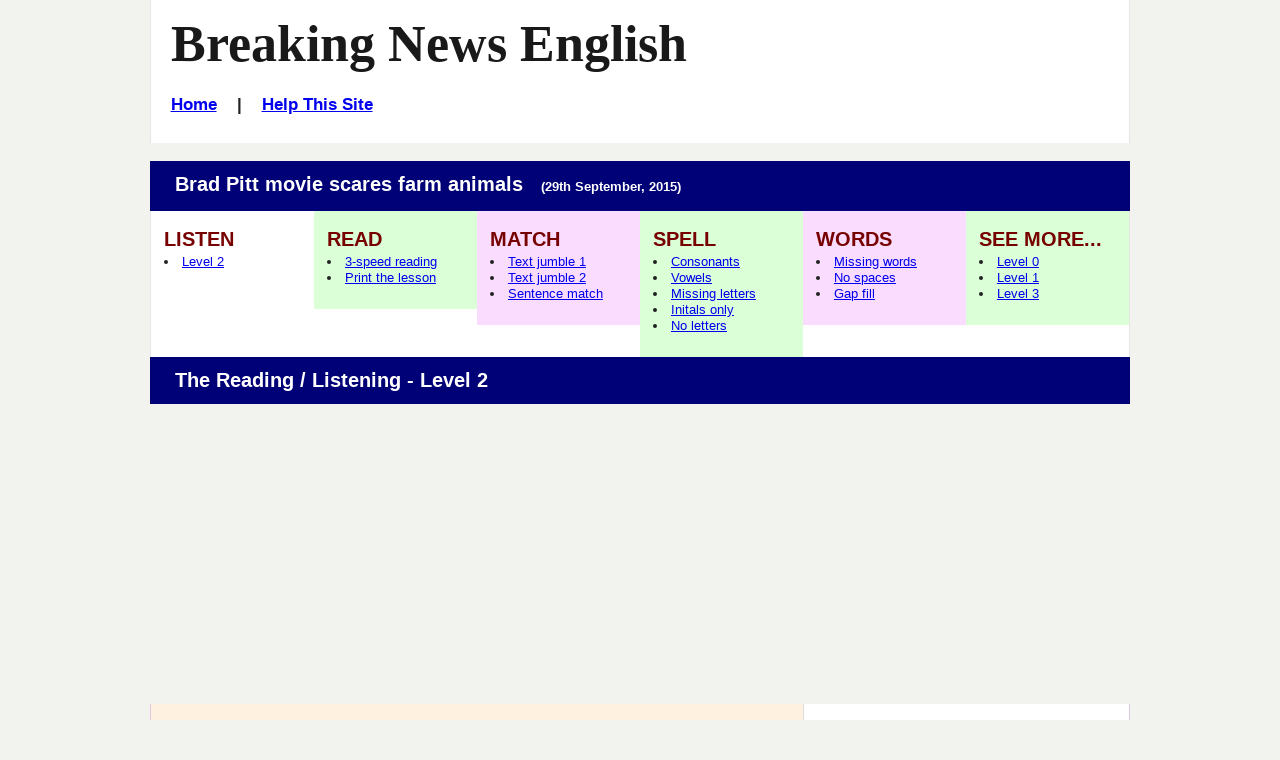

--- FILE ---
content_type: text/html
request_url: https://breakingnewsenglish.com/1509/150929-the-lost-city-of-z-2.html
body_size: 5601
content:
<!DOCTYPE html>

<html>
  <head>
    <title>The Lost City of Z - Breaking News English Lesson - ESL</title>
<meta name="description" content="Brad Pitt movie scares farm animals - English News Lessons: Free 26-page & 2-page lessons / online activities / 7 Levels...">
<meta name="keywords" content="The Lost City of Z, esl, efl, English lesson plan, listening, current events, current affairs">

    <!-- Stylesheets -->
    <link rel="stylesheet" href="../style-mbd.css" type="text/css" media="all">
    

    <meta http-equiv="Content-Type" content="text/html; charset=UTF-8">
        
    <!-- meta tag for Facebook Insights -->
  <meta property="fb:admins" content="BreakingNewsEnglish" />        
  
  <!-- Open Graph -->          
  <meta property="og:title" content="Brad Pitt movie scares farm animals" />
    <meta property="og:description" content="English News Lessons: Free 26-Page lesson plan / 2-page mini-lesson - The Lost City of Z - Handouts, online activities, speed reading, dictation, mp3... current events." />
    <meta property="og:type" content="article" />
    <meta property="og:url" content="http://www.breakingnewsenglish.com/1509/150929-the-lost-city-of-z-2.html" />
    <meta property="og:image" content="http://www.breakingnewsenglish.com/1509/150929-the-lost-city-of-z.jpg" />
    <meta property="og:site_name" content="www.breakingnewsenglish.com" />  <!-- Mobile Specific Metas -->
    <meta name="viewport" content="width=device-width, initial-scale=1.0" />

<script type="text/javascript" src="https://cookieconsent.popupsmart.com/src/js/popper.js"></script><script> window.start.init({Palette:"palette6",Mode:"banner bottom",Theme:"edgeless",Location:"https://breakingnewsenglish.com/privacy.html",Time:"5",ButtonText:"I agree",Message:"By using this website, you agree to its privacy policy regarding the use of cookies.",LinkText:"Read this",})</script>


<script async src="https://pagead2.googlesyndication.com/pagead/js/adsbygoogle.js?client=ca-pub-7356791340648458"
     crossorigin="anonymous"></script>

</head>

<body class="page page-help right-sidebar">

<div id="masthead" class="section site-header">
  <div class="container">
    <div id="branding" class="content-container match-height">
        
        <!-- main lessons -->

<a id="Top" name="Top"></a>





        <h1 class="site-title"><a href="/" title="Graded English news lesson plan on The Lost City of Z: Brad Pitt movie scares farm animals. For ESL, EFL, current events, etc.">Breaking News English</a></h1>
        
<h6><a href="../index.html">Home</a>&nbsp;&nbsp;&nbsp; | &nbsp;&nbsp;&nbsp;<a href="../help.html">Help This Site</a></h6>
</div><!-- #branding -->

  </div><!-- .container -->
</div><!-- header .section -->


&nbsp;



<div id="link-menu" class="section">

  <div class="container section-header">
    <div class="content-container">
     <header><h3>Brad Pitt movie scares farm animals &nbsp;&nbsp;<span class="font_small">(29th September, 2015)</span></h3></header>
    </div><!-- .content-container -->
  </div><!-- .container -->
  <div class="container">
    <div class="link-menu content-container">
    
    
    
      <div  class="link-menu-container match-height">
        <h5>LISTEN</h5>

        <ul  class="list-class">
          <li class="list-item-class">
            <a href="150929-the-lost-city-of-z-2l.html" title="This article in 3 reading speeds and 5 listening speeds." class="list-item-class" >Level 2</a>
                
          </li><!-- .list-item-class -->
          

        </ul><!-- #list-id .list-class -->
      </div>

      <div  class="link-menu-container match-height">
        <h5>READ</h5>

        <ul class="list-class">
          <li class="list-item-class">
            <a href="150929-the-lost-city-of-z-reading_100_2.htm" class="list-item-class" >3-speed reading</a>   
          </li><!-- .list-item-class -->
          <li class="list-item-class">
            <a href="150929-the-lost-city-of-z-2.pdf" class="list-item-class" >Print the lesson</a>   
          </li><!-- .list-item-class -->
          
        </ul><!-- #list-id .list-class -->
      </div>

      <div  class="link-menu-container match-height">
        <h5>MATCH</h5>

        <ul  class="list-class">
          <li class="list-item-class">
            <a href="150929-the-lost-city-of-z-drag15_2.html" class="list-item-class" >Text jumble 1</a>   
          </li><!-- .list-item-class -->
          <li class="list-item-class">
            <a href="150929-the-lost-city-of-z-drag24_2.html" class="list-item-class" >Text jumble 2</a>   
          </li><!-- .list-item-class -->
          <li class="list-item-class">
            <a href="150929-the-lost-city-of-z-sq_2.htm" class="list-item-class" >Sentence match</a>   
          </li><!-- .list-item-class -->
          
        </ul><!-- #list-id .list-class -->
      </div>

      <div  class="link-menu-container match-height">
        <h5>SPELL</h5>

        <ul  class="list-class">
          <li class="list-item-class">
            <a href="150929-the-lost-city-of-z-consonants_2.html" class="list-item-class" >Consonants</a>   
          </li><!-- .list-item-class -->
          <li class="list-item-class">
            <a href="150929-the-lost-city-of-z-vowels_2.html" class="list-item-class" >Vowels</a>   
          </li><!-- .list-item-class -->
          <li class="list-item-class">
            <a href="150929-the-lost-city-of-z-letters_2.html" class="list-item-class" >Missing letters</a>   
          </li><!-- .list-item-class -->
          <li class="list-item-class">
            <a href="150929-the-lost-city-of-z-initials_2.html" class="list-item-class" >Initals only</a>   
          </li><!-- .list-item-class -->
          <li class="list-item-class">
            <a href="150929-the-lost-city-of-z-rb_2.htm" class="list-item-class" >No letters</a>   
          </li><!-- .list-item-class -->

        </ul><!-- #list-id .list-class -->
      </div>

      <div  class="link-menu-container match-height">
        <h5>WORDS</h5>

        <ul  class="list-class">
          
          <li class="list-item-class">
            <a href="150929-the-lost-city-of-z-jc_2.htm" class="list-item-class" >Missing words</a>   
          </li><!-- .list-item-class -->
          <li class="list-item-class">
            <a href="150929-the-lost-city-of-z-separate_2.html" class="list-item-class" >No spaces</a>   
          </li><!-- .list-item-class -->
          <li class="list-item-class">
            <a href="150929-the-lost-city-of-z-drag_gap_2.html" class="list-item-class" >Gap fill</a>   
          </li><!-- .list-item-class -->
        </ul><!-- #list-id .list-class -->
      </div>
      
      
      
      <div  class="link-menu-container match-height">
        <h5>SEE MORE...</h5>

        <ul  class="list-class">
          
          <li class="list-item-class">
            <a href="150929-the-lost-city-of-z-0.html" class="list-item-class" >Level 0</a>   
          </li><!-- .list-item-class -->
          <li class="list-item-class">
            <a href="150929-the-lost-city-of-z-1.html" class="list-item-class" >Level 1</a>   
          </li><!-- .list-item-class -->
          <li class="list-item-class">
            <a href="150929-the-lost-city-of-z.html" class="list-item-class" >Level 3</a>   
          </li><!-- .list-item-class -->
        </ul><!-- #list-id .list-class -->
      </div>
      
      

     
    </div><!-- .content-container -->
  </div><!-- .container -->
</div><!-- .section -->

<div id="main" class="section">

  <div class="container section-header">
    <div class="content-container">
     <header><h3>The Reading / Listening - Level 2</h3></header>
    </div><!-- .content-container -->
  </div><!-- .container -->

  <div id="lesson-archive" class="container">
    
    <div id="primary" class="content-area match-height">

        <div class="lesson-excerpt content-container">
          
          <article>
            <p>A movie by Hollywood actor Brad Pitt is in the headlines for scaring farm animals in the countryside in Northern Ireland in the U.K. The movie, 'The Lost City of Z,' is set in the 1920s. It is about a British soldier who disappeared in the Brazilian jungle in 1925 with his son. They were searching for a lost city called Z. Film makers needed to create explosions and loud noises for the movie's special effects. However, locals and farmers in the nearby town complained that the loud bangs frightened their animals. No one knows if Mr Pitt was in the town as he is not acting in the film.
</p><p>Local people said the explosions began on September 14 and gradually became louder. Some locals said it sounded like a war. The noise shook windows in houses. One farmer spoke about how his animals were "terrified". He said: "The dog was shivering under a chair….Then I heard there had been another explosion while I was out….Another neighbour’s cow and calf jumped the hedge and the cows were crying in fear." Mr Pitt may do something special for the people. He is a famous animal rights activist. He might be upset if he heard animals suffered because of his film.
</p>
          </article>

          <p>
            <strong>Try the same news story at these  levels:</strong></p>
            <p>&nbsp;&nbsp;&nbsp;&nbsp;<a href="150929-the-lost-city-of-z-0.html"><span class="bg-yellow">Level 0</span></a><strong>,&nbsp;</strong> <a href="150929-the-lost-city-of-z-1.html"><span class="bg-yellow">Level 1&nbsp;</span></a> <strong>&nbsp;or&nbsp;</strong> <a href="150929-the-lost-city-of-z.html"><span class="bg-yellow">Level 3</span></a>
          </p>
          
           <strong class="verysmall">Sources</strong>
           <ul class="no-bullets verysmall">
              
             http://www.<strong>theguardian.com</strong>/film/2015/sep/24/brad-pitt-movie-northern-ireland-farm-animals-frightened<br>
http://www.<strong>vanityfair.com</strong>/hollywood/2015/09/brad-pitt-lost-city-of-z-animals<br>
http://<strong>mashable.com</strong>/2015/09/24/brad-pitt-scaring-chickens/#vUiPL2wTkZqC            
           </ul>     
         
        <br><br>      
         
        <p><strong><em>Make sure you try all of the online activities for this reading and listening - There are dictations, multiple choice, drag and drop activities, crosswords, hangman, flash cards, matching activities and a whole lot more. Please 
enjoy :-)</em></strong></p><!-- Global --></div><!-- .content-container -->

    </div><!-- #primary -->
    
    <div id="secondary" class="match-height" role="complementary">      
        
        <div class="content-container">

<div>

<p align="left"><strong>News</strong></p>

<p align="left"><em>"Much has been said and written on the utility of newspapers; but one principal advantage which might be derived from these publications has been neglected; we mean that of reading them in schools."</em><br><br>

The Portland Eastern Herald (June 8, 1795)</p><br>

<p align="left"><em>"News is history in its first and best form, its vivid and fascinating form, and...history is the pale and tranquil reflection of it."</em><br><br>

Mark Twain, in his autobiography (1906)</p><br>

<p align="left"><em>"Current events provide authentic learning experiences for students at all grade levels.... In studying current events, students are required to use a range of cognitive, affective, critical thinking and research skills."</em><br><br>

Haas, M. and Laughlin, M. (2000) Teaching Current Events: It's Status in Social Studies Today.</p>

<br><hr><br>

<p align="left">Buy my <strong>1,000 Ideas and Activities for Language Teachers</strong> eBook. It has hundreds of ideas, activity templates, reproducible activities, and more.</p>
                       <p><a href="../book.html">Take a look...</a></p>
            <p><strong><font size="5">$US 9.99</font></strong></p>

</div>

<hr>
<br>
<br>
          
        <div class="sharing">
              <ul id="social-media-list" class="inline no-bullets">
                <li id="facebook-like">
                  <iframe src="https://www.facebook.com/plugins/like.php?href=http%3A%2F%2Fwww.breakingnewsenglish.com%2F1509%2F150929-the-lost-city-of-z-2.html&amp;width&amp;layout=button&amp;action=like&amp;show_faces=false&amp;share=true&amp;height=35" style="border:none; overflow:hidden; height:35px; display: inline; max-width: 100px;"></iframe>
                </li><!-- #facebook-like -->
                <li>
                  <a title="... to a friend, student, colleague..." href="javascript:mailpage()">
                    <img src="../images/email.jpg" alt="E-mail" />
                  </a>
                </li>
                
                <li>
                  <a href="https://twitter.com/share" class="twitter-share-button" data-size="large" data-count="none"></a>
                </li>
                <li>
                  <a href="https://feeds.feedburner.com/breakingnewsenglish" title="Subscribe to my feed" rel="alternate" type="application/rss+xml"><img src="https://www.feedburner.com/fb/images/pub/feed-icon32x32.png" alt="000's more free lessons." style="border:0" /></a>
                </li>
              </ul><!-- #social-media-list .no-bullets -->
            </div>  

        </div>
      </div><!-- .container -->
    </div><!-- #secondary -->

  </div><!-- #main .section -->






  
  <div class="container section-header">
    <div class="content-container">
      <header>
        <h3>The Activities</h3></header>
    </div><!-- .content-container --> 
  </div><!-- .section-header .container -->

  <div class="container">

<div class="content-container">
    

      <p class="extra">MATCHING</p>
                  <p><strong>PARAGRAPH ONE:</strong></p>
                  <table border="0" cellspacing="0" cellpadding="0" width="97%">
                    <tr>
                      <td width="5%" valign="top"><p>1.</p></td>
                      <td width="56%" valign="top"><p>Brad Pitt is in </p></td>
                      <td width="6%" valign="top"><p>a.</p></td>
                      <td width="31%" valign="top"><p>in the   countryside </p></td>
                    </tr>
                    <tr>
                      <td width="5%" valign="top"><p>2.</p></td>
                      <td width="56%" valign="top"><p>farm animals </p></td>
                      <td width="6%" valign="top"><p>b.</p></td>
                      <td width="31%" valign="top"><p>for a lost   city </p></td>
                    </tr>
                    <tr>
                      <td width="5%" valign="top"><p>3.</p></td>
                      <td width="56%" valign="top"><p>'The Lost   City of Z,' is set </p></td>
                      <td width="6%" valign="top"><p>c.</p></td>
                      <td width="31%" valign="top"><p>who   disappeared </p></td>
                    </tr>
                    <tr>
                      <td width="5%" valign="top"><p>4.</p></td>
                      <td width="56%" valign="top"><p>It is about a   British soldier </p></td>
                      <td width="6%" valign="top"><p>d.</p></td>
                      <td width="31%" valign="top"><p>in the film </p></td>
                    </tr>
                    <tr>
                      <td width="5%" valign="top"><p>5.</p></td>
                      <td width="56%" valign="top"><p>the Brazilian </p></td>
                      <td width="6%" valign="top"><p>e.</p></td>
                      <td width="31%" valign="top"><p>effects </p></td>
                    </tr>
                    <tr>
                      <td width="5%" valign="top"><p>6.</p></td>
                      <td width="56%" valign="top"><p>searching </p></td>
                      <td width="6%" valign="top"><p>f.</p></td>
                      <td width="31%" valign="top"><p>the headlines </p></td>
                    </tr>
                    <tr>
                      <td width="5%" valign="top"><p>7.</p></td>
                      <td width="56%" valign="top"><p>the movie's special </p></td>
                      <td width="6%" valign="top"><p>g.</p></td>
                      <td width="31%" valign="top"><p>in the 1920s </p></td>
                    </tr>
                    <tr>
                      <td width="5%" valign="top"><p>8.</p></td>
                      <td width="56%" valign="top"><p>he is not acting </p></td>
                      <td width="6%" valign="top"><p>h.</p></td>
                      <td width="31%" valign="top"><p>jungle </p></td>
                    </tr>
                  </table>
                  <div id="ebook-ad-insert">
        <br><hr><h5>MY e-BOOK</h5>
        <a title="Saves Time :-)" href="../book.html"><img src="../images/book.jpg" alt="ESL resource book with copiable worksheets and handouts - 1,000 Ideas and Activities for Language Teachers / English teachers" width="92" height="104" ></a>
<h6><a title="Saves Time :-)" href="../book.html">See a sample</a></h6>        
      </div>

<p><strong>PARAGRAPH TWO:</strong></p>
                  <table border="0" cellspacing="0" cellpadding="0" width="97%">
                    <tr>
                      <td width="5%" valign="top"><p>1.</p></td>
                      <td width="56%" valign="top"><p>gradually became </p></td>
                      <td width="6%" valign="top"><p>a.</p></td>
                      <td width="31%" valign="top"><p>windows in   houses </p></td>
                    </tr>
                    <tr>
                      <td width="5%" valign="top"><p>2.</p></td>
                      <td width="56%" valign="top"><p>locals said   it sounded</p></td>
                      <td width="6%" valign="top"><p>b.</p></td>
                      <td width="31%" valign="top"><p>he heard </p></td>
                    </tr>
                    <tr>
                      <td width="5%" valign="top"><p>3.</p></td>
                      <td width="56%" valign="top"><p>The noise   shook </p></td>
                      <td width="6%" valign="top"><p>c.</p></td>
                      <td width="31%" valign="top"><p>hedge </p></td>
                    </tr>
                    <tr>
                      <td width="5%" valign="top"><p>4.</p></td>
                      <td width="56%" valign="top"><p>cow and </p></td>
                      <td width="6%" valign="top"><p>d.</p></td>
                      <td width="31%" valign="top"><p>because of   his film </p></td>
                    </tr>
                    <tr>
                      <td width="5%" valign="top"><p>5.</p></td>
                      <td width="56%" valign="top"><p>jumped the </p></td>
                      <td width="6%" valign="top"><p>e.</p></td>
                      <td width="31%" valign="top"><p>activist </p></td>
                    </tr>
                    <tr>
                      <td width="5%" valign="top"><p>6.</p></td>
                      <td width="56%" valign="top"><p>a famous animal rights </p></td>
                      <td width="6%" valign="top"><p>f.</p></td>
                      <td width="31%" valign="top"><p>like a war </p></td>
                    </tr>
                    <tr>
                      <td width="5%" valign="top"><p>7.</p></td>
                      <td width="56%" valign="top"><p>He might be upset if </p></td>
                      <td width="6%" valign="top"><p>g.</p></td>
                      <td width="31%" valign="top"><p>calf </p></td>
                    </tr>
                    <tr>
                      <td width="5%" valign="top"><p>8.</p></td>
                      <td width="56%" valign="top"><p>animals suffered </p></td>
                      <td width="6%" valign="top"><p>h.</p></td>
                      <td width="31%" valign="top"><p>louder </p></td>
                    </tr>
                  </table>


<!-- Global -->
                  
<p class="extra">LISTEN AND FILL IN THE GAPS</p>
                  <p>A movie by Hollywood actor Brad Pitt (1) ___________________ for scaring farm animals (2) ___________________ in Northern Ireland in the U.K. The movie, 'The Lost City of Z,' is set in the 1920s. It is about a British soldier (3) ___________________ the Brazilian jungle in 1925 with his son. They (4) _________________ a lost city called Z. Film makers needed (5) ___________________ and loud noises for the movie's special effects. However, locals and farmers in the nearby town complained that the loud bangs frightened their animals. No one knows if Mr Pitt (6) ___________________ he is not acting in the film.</p>
                  <p>Local people said the explosions began on September 14 and (7) ___________________. Some locals said it sounded like a war. The (8) ___________________ in houses. One farmer spoke about how his animals were &quot;terrified&quot;. He said: &quot;The dog (9) ___________________ a chair&hellip;.Then I heard there had been another explosion while I was out&hellip;.Another neighbour&rsquo;s cow and calf jumped the (10) ___________________ were crying in fear.&quot; Mr Pitt may do something special for the people. He is a famous (11) ___________________. He might be upset if he heard animals (12) ___________________ his film.</p>
<p>&nbsp;</p><p class="extra">PUT A SLASH ( / ) WHERE THE SPACES ARE</p>
                          
                         
		          <p>AmoviebyHollywoodactorBradPittisintheheadlinesforscaringfarman<br>
imalsinthecountrysideinNorthernIrelandintheU.K.Themovie,'TheLo<br>
stCityofZ,'issetinthe1920s.ItisaboutaBritishsoldierwhodisappeared<br>
intheBrazilianjunglein1925withhisson.Theyweresearchingforalostci<br>
tycalledZ.Filmmakersneededtocreateexplosionsandloudnoisesforth<br>
emovie'sspecialeffects.However,localsandfarmersinthenearbytown<br>
complainedthattheloudbangsfrightenedtheiranimals.Nooneknowsif<br>
MrPittwasinthetownasheisnotactinginthefilm.Localpeoplesaidtheex<br>
plosionsbeganonSeptember14andgraduallybecamelouder.Someloc<br>
alssaiditsoundedlikeawar.Thenoiseshookwindowsinhouses.Onefar<br>
merspokeabouthowhisanimalswere&quot;terrified&quot;.Hesaid:&quot;Thedogwass<br>
hiveringunderachair&hellip;.ThenIheardtherehadbeenanotherexplosionw<br>
hileIwasout&hellip;.Anotherneighbour&rsquo;scowandcalfjumpedthehedgeandt<br>
hecowswerecryinginfear.&quot;MrPittmaydosomethingspecialforthepeop<br>
le.Heisafamousanimalrightsactivist.Hemightbeupsetifheheardanim<br>
alssufferedbecauseofhisfilm.</p>
                  
                  <p class="extra">WRITE QUESTIONS &amp; ASK YOUR PARTNER(S)</p>
                  <p>Student A: Do not show these to your speaking partner(s).</p>
                  <table border="0" cellspacing="0" cellpadding="0" width="100%">
                    <tr>
                      <td width="6%" valign="top"><p>a)</p></td>
                      <td width="93%" valign="bottom"><p>________________________________________________________ </p></td>
                    </tr>
                    <tr>
                      <td width="6%" valign="top"><p>b)</p></td>
                      <td width="93%" valign="bottom"><p>________________________________________________________ </p></td>
                    </tr>
                    <tr>
                      <td width="6%" valign="top"><p>c)</p></td>
                      <td width="93%" valign="bottom"><p>________________________________________________________ </p></td>
                    </tr>
                    <tr>
                      <td width="6%" valign="top"><p>d)</p></td>
                      <td width="93%" valign="bottom"><p>________________________________________________________ </p></td>
                    </tr>
                    <tr>
                      <td width="6%" valign="top"><p>e)</p></td>
                      <td width="93%" valign="bottom"><p>________________________________________________________ </p></td>
                    </tr>
                    <tr>
                      <td width="6%" valign="top"><p>f)</p></td>
                      <td width="93%" valign="bottom"><p>________________________________________________________ </p></td>
                    </tr>
                    <tr>
                      <td width="6%" valign="top"><p>g)</p></td>
                      <td width="93%" valign="bottom"><p>________________________________________________________ </p></td>
                    </tr>
                    <tr>
                      <td width="6%" valign="top"><p>h)</p></td>
                      <td width="93%" valign="bottom"><p>________________________________________________________ </p></td>
                    </tr>
                  </table>
                  <p>-----------------------------------------------------------------------------                  </p>
                  <p>Student B: Do not show these to your speaking partner(s).<u></u></p>
                  <table border="0" cellspacing="0" cellpadding="0" width="100%">
                    <tr>
                      <td width="6%" valign="top"><p>a)</p></td>
                      <td width="93%" valign="bottom"><p>________________________________________________________ </p></td>
                    </tr>
                    <tr>
                      <td width="6%" valign="top"><p>b)</p></td>
                      <td width="93%" valign="bottom"><p>________________________________________________________ </p></td>
                    </tr>
                    <tr>
                      <td width="6%" valign="top"><p>c)</p></td>
                      <td width="93%" valign="bottom"><p>________________________________________________________ </p></td>
                    </tr>
                    <tr>
                      <td width="6%" valign="top"><p>d)</p></td>
                      <td width="93%" valign="bottom"><p>________________________________________________________ </p></td>
                    </tr>
                    <tr>
                      <td width="6%" valign="top"><p>e)</p></td>
                      <td width="93%" valign="bottom"><p>________________________________________________________ </p></td>
                    </tr>
                    <tr>
                      <td width="6%" valign="top"><p>f)</p></td>
                      <td width="93%" valign="bottom"><p>________________________________________________________ </p></td>
                    </tr>
                    <tr>
                      <td width="6%" valign="top"><p>g)</p></td>
                      <td width="93%" valign="bottom"><p>________________________________________________________ </p></td>
                    </tr>
                    <tr>
                      <td width="6%" valign="top"><p>h)</p></td>
                      <td width="93%" valign="bottom"><p>________________________________________________________ </p></td>
                    </tr>
                  </table><p class="extra">WRITING</p>
              
               
		          <p>Write about <strong>farm animals</strong> for 10 minutes. Comment on your partner&rsquo;s paper.</p>
                  <p>_____________________________________________________________________________</p>
                  <p>_____________________________________________________________________________</p>
<p>_____________________________________________________________________________</p>
                  <p>_____________________________________________________________________________</p>
                  <p>_____________________________________________________________________________</p>
                  <p>_____________________________________________________________________________</p>
                  <p>_____________________________________________________________________________</p>
                  <p>_____________________________________________________________________________</p>
                  <p>_____________________________________________________________________________</p>
                  <p>_____________________________________________________________________________</p>
                  <p>_____________________________________________________________________________</p>
                  <p>_____________________________________________________________________________</p>
                  <p>_____________________________________________________________________________</p>
                  <p>_____________________________________________________________________________</p>
                  <p>_____________________________________________________________________________</p>
                  <p>_____________________________________________________________________________</p>
                  <p>_____________________________________________________________________________</p>
                  <p>_____________________________________________________________________________</p>
      
</div><!-- .content-container -->  </div><!-- .container -->



<div id="answers" class="section">
  <div class="container">
    <div class="section-header content-container">
      <header><h3>Answers</h3></header>      
    </div><!-- .section-header .content-container -->   

    <div class="content-container bg-green">
      <p>(Please check your answers against the article above.</p>    
      
    </div><!-- .content-container -->
  </div><!-- .container -->
</div><!-- #answers .section -->




<div id="back-to-top" class="section">
  <div class="container">
    <div class="content-container">
      <p><a href="#top" class="back-to-top" title="Go back to the top">Back to the top</a></p>
    </div><!-- .content-container -->   
  </div><!-- .container -->
</div><!-- .section -->

<div id="support-this-site" class="section">
  <div class="container">
    <div class="section-header content-container">
      <header><h3>Help Support This Web Site</h3></header>      
    </div><!-- .section-header .content-container -->   

    <div class="content-container">
      <ul>
        <li> Please consider <a href="../help.html">helping</a> Breaking News English.com</li>
      </ul>

    </div><!-- .content-container -->
  </div><!-- .container -->
</div><!-- #support-this-site .section -->

<div id="banvilles-book" class="section">
  <div class="container">
    <div class="section-header content-container">
      <header><h3>Sean Banville's Book</h3></header>      
    </div><!-- .section-header .content-container -->   

    <div class="content-container">
      <ul>
        <li>Download a sample of my book <a href="../book.html">&quot;1,000 Ideas &amp; Activities for Language Teachers&quot;.</a></li>
      </ul>

    </div><!-- .content-container -->
  </div><!-- .container -->
</div><!-- #banvilles-book .section -->

<div id="thanks" class="section">
  <div class="container">
    <div class="section-header content-container">
      <header><h3>Thank You</h3></header>      
    </div><!-- .section-header .content-container -->   
  </div><!-- .container -->
</div><!-- #thanks .section -->

<footer id="colophon" class="section site-footer">
  <div class="container">
    <div class="content-container">

      <ul  class="menu">
        <li><span class="copyright"><a href="../copyright.html">Copyright</a> &copy; 2004-2019 <a href="../banville.html">Sean Banville</a></span></li>

        <li><a href="../about.html">About</a></li>
        <li><a href="../links.html">Links</a></li>
        <li><a href="../privacy.html">Privacy Policy</a></li>
      </ul><!-- .menu -->    

    </div><!-- .content-container --> 
  </div><!-- .container -->
</footer><!-- #colophon .section -->

<script type="text/javascript" src="https://ajax.googleapis.com/ajax/libs/jquery/2.2.0/jquery.min.js"></script>

<script type="text/javascript">
function mailpage(){mail_str="mailto:?subject="+document.title;mail_str+="&body=Hello. I thought you might like this: "+document.title;mail_str+=". Photocopiable handouts, 5-speed listening, 30+ online quizzes, etc.: "+location.href;location.href=mail_str};
</script>



<script>!function(d,s,id){var js,fjs=d.getElementsByTagName(s)[0];if(!d.getElementById(id)){js=d.createElement(s);js.id=id;js.src="//platform.twitter.com/widgets.js";fjs.parentNode.insertBefore(js,fjs);}}(document,"script","twitter-wjs");</script>


</body>
</html>

--- FILE ---
content_type: text/html; charset=utf-8
request_url: https://www.google.com/recaptcha/api2/aframe
body_size: 265
content:
<!DOCTYPE HTML><html><head><meta http-equiv="content-type" content="text/html; charset=UTF-8"></head><body><script nonce="TI3igsy1OsFgr4VtyH5C7A">/** Anti-fraud and anti-abuse applications only. See google.com/recaptcha */ try{var clients={'sodar':'https://pagead2.googlesyndication.com/pagead/sodar?'};window.addEventListener("message",function(a){try{if(a.source===window.parent){var b=JSON.parse(a.data);var c=clients[b['id']];if(c){var d=document.createElement('img');d.src=c+b['params']+'&rc='+(localStorage.getItem("rc::a")?sessionStorage.getItem("rc::b"):"");window.document.body.appendChild(d);sessionStorage.setItem("rc::e",parseInt(sessionStorage.getItem("rc::e")||0)+1);localStorage.setItem("rc::h",'1768510894732');}}}catch(b){}});window.parent.postMessage("_grecaptcha_ready", "*");}catch(b){}</script></body></html>